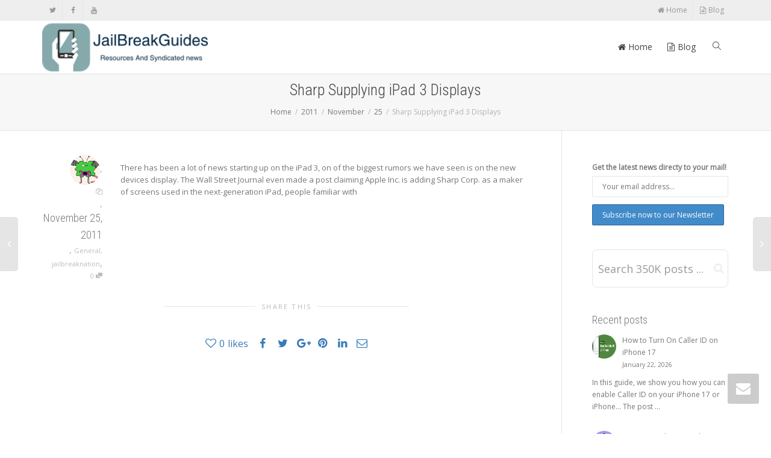

--- FILE ---
content_type: text/html; charset=UTF-8
request_url: https://www.jailbreakguides.com/2011/11/25/sharp-supplying-ipad-3-displays/
body_size: 12800
content:
<!DOCTYPE html>
<!--[if lt IE 7]>
<html class="no-js lt-ie9 lt-ie8 lt-ie7" lang="en-US"><![endif]-->
<!--[if IE 7]>
<html class="no-js lt-ie9 lt-ie8" lang="en-US"><![endif]-->
<!--[if IE 8]>
<html class="no-js lt-ie9" lang="en-US"><![endif]-->
<!--[if IE 9]>
<html class="no-js lt-ie10" lang="en-US"><![endif]-->
<!--[if gt IE 9]><!-->
<html class="no-js" lang="en-US">
<!--<![endif]-->
<head>
	<meta http-equiv="X-UA-Compatible" content="IE=9; IE=8; IE=7; IE=EDGE"/>
	<meta charset="UTF-8">
	<meta name="viewport" content="width=device-width, initial-scale=1.0">
	<link rel="profile" href="http://gmpg.org/xfn/11">
	<link rel="pingback" href="https://www.jailbreakguides.com/xmlrpc.php">

	<!-- Fav and touch icons -->
			<link rel="shortcut icon" href="https://www.jailbreakguides.com/wp-content/uploads/2016/10/favicon.ico">
				<link rel="apple-touch-icon-precomposed" href="https://www.jailbreakguides.com/wp-content/uploads/2016/10/jbg_iphone.png">
				<link rel="apple-touch-icon-precomposed" sizes="72x72" href="https://www.jailbreakguides.com/wp-content/uploads/2016/10/jbg_iphone.png">
				<link rel="apple-touch-icon-precomposed" sizes="114x114" href="https://www.jailbreakguides.com/wp-content/uploads/2016/10/jbg_iphone.png">
				<link rel="apple-touch-icon-precomposed" sizes="144x144" href="https://www.jailbreakguides.com/wp-content/uploads/2016/10/jbg_iphone.png">
	
	<!-- HTML5 shim, for IE6-8 support of HTML5 elements -->
	<!--[if lt IE 9]>
	<script src="https://www.jailbreakguides.com/wp-content/themes/kleo/assets/js/html5shiv.js"></script>
	<![endif]-->

	<!--[if IE 7]>
	<link rel="stylesheet" href="https://www.jailbreakguides.com/wp-content/themes/kleo/assets/css/fontello-ie7.css">
	<![endif]-->

	
	<title>Sharp Supplying iPad 3 Displays &#8211; JailBreak Resources And Syndicated News</title>
<meta name='robots' content='max-image-preview:large' />
<link rel='dns-prefetch' href='//widgetlogic.org' />
<link rel='dns-prefetch' href='//fonts.googleapis.com' />
<link rel="alternate" type="application/rss+xml" title="JailBreak Resources And Syndicated News &raquo; Feed" href="https://www.jailbreakguides.com/feed/" />
<link rel="alternate" type="application/rss+xml" title="JailBreak Resources And Syndicated News &raquo; Comments Feed" href="https://www.jailbreakguides.com/comments/feed/" />
<link rel="alternate" type="application/rss+xml" title="JailBreak Resources And Syndicated News &raquo; Sharp Supplying iPad 3 Displays Comments Feed" href="https://www.jailbreakguides.com/2011/11/25/sharp-supplying-ipad-3-displays/feed/" />
<script type="text/javascript">
/* <![CDATA[ */
window._wpemojiSettings = {"baseUrl":"https:\/\/s.w.org\/images\/core\/emoji\/14.0.0\/72x72\/","ext":".png","svgUrl":"https:\/\/s.w.org\/images\/core\/emoji\/14.0.0\/svg\/","svgExt":".svg","source":{"concatemoji":"https:\/\/www.jailbreakguides.com\/wp-includes\/js\/wp-emoji-release.min.js"}};
/*! This file is auto-generated */
!function(i,n){var o,s,e;function c(e){try{var t={supportTests:e,timestamp:(new Date).valueOf()};sessionStorage.setItem(o,JSON.stringify(t))}catch(e){}}function p(e,t,n){e.clearRect(0,0,e.canvas.width,e.canvas.height),e.fillText(t,0,0);var t=new Uint32Array(e.getImageData(0,0,e.canvas.width,e.canvas.height).data),r=(e.clearRect(0,0,e.canvas.width,e.canvas.height),e.fillText(n,0,0),new Uint32Array(e.getImageData(0,0,e.canvas.width,e.canvas.height).data));return t.every(function(e,t){return e===r[t]})}function u(e,t,n){switch(t){case"flag":return n(e,"\ud83c\udff3\ufe0f\u200d\u26a7\ufe0f","\ud83c\udff3\ufe0f\u200b\u26a7\ufe0f")?!1:!n(e,"\ud83c\uddfa\ud83c\uddf3","\ud83c\uddfa\u200b\ud83c\uddf3")&&!n(e,"\ud83c\udff4\udb40\udc67\udb40\udc62\udb40\udc65\udb40\udc6e\udb40\udc67\udb40\udc7f","\ud83c\udff4\u200b\udb40\udc67\u200b\udb40\udc62\u200b\udb40\udc65\u200b\udb40\udc6e\u200b\udb40\udc67\u200b\udb40\udc7f");case"emoji":return!n(e,"\ud83e\udef1\ud83c\udffb\u200d\ud83e\udef2\ud83c\udfff","\ud83e\udef1\ud83c\udffb\u200b\ud83e\udef2\ud83c\udfff")}return!1}function f(e,t,n){var r="undefined"!=typeof WorkerGlobalScope&&self instanceof WorkerGlobalScope?new OffscreenCanvas(300,150):i.createElement("canvas"),a=r.getContext("2d",{willReadFrequently:!0}),o=(a.textBaseline="top",a.font="600 32px Arial",{});return e.forEach(function(e){o[e]=t(a,e,n)}),o}function t(e){var t=i.createElement("script");t.src=e,t.defer=!0,i.head.appendChild(t)}"undefined"!=typeof Promise&&(o="wpEmojiSettingsSupports",s=["flag","emoji"],n.supports={everything:!0,everythingExceptFlag:!0},e=new Promise(function(e){i.addEventListener("DOMContentLoaded",e,{once:!0})}),new Promise(function(t){var n=function(){try{var e=JSON.parse(sessionStorage.getItem(o));if("object"==typeof e&&"number"==typeof e.timestamp&&(new Date).valueOf()<e.timestamp+604800&&"object"==typeof e.supportTests)return e.supportTests}catch(e){}return null}();if(!n){if("undefined"!=typeof Worker&&"undefined"!=typeof OffscreenCanvas&&"undefined"!=typeof URL&&URL.createObjectURL&&"undefined"!=typeof Blob)try{var e="postMessage("+f.toString()+"("+[JSON.stringify(s),u.toString(),p.toString()].join(",")+"));",r=new Blob([e],{type:"text/javascript"}),a=new Worker(URL.createObjectURL(r),{name:"wpTestEmojiSupports"});return void(a.onmessage=function(e){c(n=e.data),a.terminate(),t(n)})}catch(e){}c(n=f(s,u,p))}t(n)}).then(function(e){for(var t in e)n.supports[t]=e[t],n.supports.everything=n.supports.everything&&n.supports[t],"flag"!==t&&(n.supports.everythingExceptFlag=n.supports.everythingExceptFlag&&n.supports[t]);n.supports.everythingExceptFlag=n.supports.everythingExceptFlag&&!n.supports.flag,n.DOMReady=!1,n.readyCallback=function(){n.DOMReady=!0}}).then(function(){return e}).then(function(){var e;n.supports.everything||(n.readyCallback(),(e=n.source||{}).concatemoji?t(e.concatemoji):e.wpemoji&&e.twemoji&&(t(e.twemoji),t(e.wpemoji)))}))}((window,document),window._wpemojiSettings);
/* ]]> */
</script>
<style id='wp-emoji-styles-inline-css' type='text/css'>

	img.wp-smiley, img.emoji {
		display: inline !important;
		border: none !important;
		box-shadow: none !important;
		height: 1em !important;
		width: 1em !important;
		margin: 0 0.07em !important;
		vertical-align: -0.1em !important;
		background: none !important;
		padding: 0 !important;
	}
</style>
<link rel='stylesheet' id='block-widget-css' href='https://www.jailbreakguides.com/wp-content/plugins/widget-logic/block_widget/css/widget.css' type='text/css' media='all' />
<link rel='stylesheet' id='mc4wp-form-themes-css' href='https://www.jailbreakguides.com/wp-content/plugins/mailchimp-for-wp/assets/css/form-themes.css' type='text/css' media='all' />
<link rel='stylesheet' id='bootstrap-css' href='https://www.jailbreakguides.com/wp-content/themes/kleo/assets/css/bootstrap.min.css' type='text/css' media='all' />
<link rel='stylesheet' id='kleo-app-css' href='https://www.jailbreakguides.com/wp-content/themes/kleo/assets/css/app.min.css' type='text/css' media='all' />
<link rel='stylesheet' id='magnific-popup-css' href='https://www.jailbreakguides.com/wp-content/themes/kleo/assets/js/plugins/magnific-popup/magnific.css' type='text/css' media='all' />
<link rel='stylesheet' id='kleo-fonts-css' href='https://www.jailbreakguides.com/wp-content/themes/kleo/assets/css/fontello.css' type='text/css' media='all' />
<link rel='stylesheet' id='mediaelement-css' href='https://www.jailbreakguides.com/wp-includes/js/mediaelement/mediaelementplayer-legacy.min.css' type='text/css' media='all' />
<link rel='stylesheet' id='kleo-google-fonts-css' href='//fonts.googleapis.com/css?family=Roboto+Condensed%3A300%7COpen+Sans%3A400&#038;ver=6.4.7' type='text/css' media='all' />
<link rel='stylesheet' id='kleo-colors-css' href='https://www.jailbreakguides.com/wp-content/uploads/custom_styles/dynamic.css' type='text/css' media='all' />
<link rel='stylesheet' id='kleo-plugins-css' href='https://www.jailbreakguides.com/wp-content/themes/kleo/assets/css/plugins.min.css' type='text/css' media='all' />
<link rel='stylesheet' id='kleo-style-css' href='https://www.jailbreakguides.com/wp-content/themes/kleo-child/style.css' type='text/css' media='all' />
<script type="text/javascript" src="https://www.jailbreakguides.com/wp-content/themes/kleo/assets/js/modernizr.custom.46504.js" id="modernizr-js"></script>
<script type="text/javascript" src="https://www.jailbreakguides.com/wp-includes/js/jquery/jquery.min.js" id="jquery-core-js"></script>
<script type="text/javascript" src="https://www.jailbreakguides.com/wp-includes/js/jquery/jquery-migrate.min.js" id="jquery-migrate-js"></script>
<script></script><link rel="https://api.w.org/" href="https://www.jailbreakguides.com/wp-json/" /><link rel="alternate" type="application/json" href="https://www.jailbreakguides.com/wp-json/wp/v2/posts/7945" /><link rel="EditURI" type="application/rsd+xml" title="RSD" href="https://www.jailbreakguides.com/xmlrpc.php?rsd" />
<meta name="generator" content="WordPress 6.4.7" />
<link rel="canonical" href="https://www.jailbreakguides.com/2011/11/25/sharp-supplying-ipad-3-displays/" />
<link rel='shortlink' href='https://www.jailbreakguides.com/?p=7945' />
<link rel="alternate" type="application/json+oembed" href="https://www.jailbreakguides.com/wp-json/oembed/1.0/embed?url=https%3A%2F%2Fwww.jailbreakguides.com%2F2011%2F11%2F25%2Fsharp-supplying-ipad-3-displays%2F" />
<link rel="alternate" type="text/xml+oembed" href="https://www.jailbreakguides.com/wp-json/oembed/1.0/embed?url=https%3A%2F%2Fwww.jailbreakguides.com%2F2011%2F11%2F25%2Fsharp-supplying-ipad-3-displays%2F&#038;format=xml" />
    <meta name="mobile-web-app-capable" content="yes">
	    <script type="text/javascript">
        /*
		 prevent dom flickering for elements hidden with js
		 */
        "use strict";

        document.documentElement.className += ' js-active ';
        document.documentElement.className += 'ontouchstart' in document.documentElement ? ' kleo-mobile ' : ' kleo-desktop ';

        var prefix = ['-webkit-', '-o-', '-moz-', '-ms-', ""];
        for (var i in prefix) {
            if (prefix[i] + 'transform' in document.documentElement.style) document.documentElement.className += " kleo-transform ";
            break;
        }
    </script>
	<meta name="generator" content="Powered by WPBakery Page Builder - drag and drop page builder for WordPress."/>

<style>
a.wpbanners-banner img {
    border-radius: 5px !important;
}

</style>
<noscript><style> .wpb_animate_when_almost_visible { opacity: 1; }</style></noscript></head>


<body class="post-template-default single single-post postid-7945 single-format-standard wp-embed-responsive header-overflow header-flexmenu wpb-js-composer js-comp-ver-7.3 vc_responsive">



<!-- PAGE LAYOUT
================================================ -->
<!--Attributes-->
<div class="kleo-page">

	<!-- HEADER SECTION
	================================================ -->
	
<div id="header" class="header-color">

	<div class="navbar" role="navigation">

		
			<div class="social-header header-color">
				<div class="container">
					<div class="top-bar top-bar-flex">

						
                            <div id="top-social" class="no-padd">
                                <ul class="kleo-social-icons"><li><a target="_blank" href="https://twitter.com/jailbreakguides" data-wpel-link="external" rel="external noopener noreferrer"><i class="icon-twitter"></i><div class="ts-text">Twitter</div></a></li><li><a target="_blank" href="https://www.facebook.com/jailbreakguides" data-wpel-link="external" rel="external noopener noreferrer"><i class="icon-facebook"></i><div class="ts-text">Facebook</div></a></li><li><a target="_blank" href="https://www.youtube.com/user/jailbreakguides" data-wpel-link="external" rel="external noopener noreferrer"><i class="icon-youtube"></i><div class="ts-text">Youtube</div></a></li></ul>                            </div>

                        
						<div class="top-menu no-padd top-menu-flex"><ul id="menu-channel-pro" class=""><li id="menu-item-6561" class="menu-item menu-item-type-custom menu-item-object-custom menu-item-6561"><a title="Home" href="http://jailbreakguides.com" data-wpel-link="internal"><i class="icon-home"></i> Home</a></li>
<li id="menu-item-58899" class="menu-item menu-item-type-post_type menu-item-object-page current_page_parent menu-item-58899"><a title="Blog" href="https://www.jailbreakguides.com/blog/" data-wpel-link="internal"><i class="icon-doc-text"></i> Blog</a></li>
</ul></div>
					</div><!--end top-bar-->
				</div>
			</div>

		
				<div class="kleo-main-header header-normal">
			<div class="container">
				<!-- Brand and toggle get grouped for better mobile display -->
				<div class="navbar-header">
					<div class="kleo-mobile-switch">

												<button type="button" class="navbar-toggle" data-toggle="collapse" data-target=".nav-e8bf1ec9">
							<span class="sr-only">Toggle navigation</span>
							<span class="icon-bar"></span>
							<span class="icon-bar"></span>
							<span class="icon-bar"></span>
						</button>

					</div>

					<div class="kleo-mobile-icons">

						
					</div>

					<strong class="logo">
						<a href="https://www.jailbreakguides.com" data-wpel-link="internal">

							
								<img id="logo_img" title="JailBreak Resources And Syndicated News" src="https://www.jailbreakguides.com/wp-content/uploads/2016/10/jbg_logo.png"
								     alt="JailBreak Resources And Syndicated News">

							
						</a>
					</strong>
				</div>

				

				
				<!-- Collect the nav links, forms, and other content for toggling -->
				<div class="primary-menu collapse navbar-collapse nav-collapse nav-e8bf1ec9"><ul id="menu-channel-pro-1" class="nav navbar-nav"><li class="menu-item menu-item-type-custom menu-item-object-custom menu-item-6561"><a title="Home" href="http://jailbreakguides.com" data-wpel-link="internal"><i class="icon-home"></i> Home</a></li>
<li class="menu-item menu-item-type-post_type menu-item-object-page current_page_parent menu-item-58899"><a title="Blog" href="https://www.jailbreakguides.com/blog/" data-wpel-link="internal"><i class="icon-doc-text"></i> Blog</a></li>
<li id="nav-menu-item-search" class="menu-item kleo-search-nav">        <a class="search-trigger" href="#"><i class="icon icon-search"></i></a>
        <div class="kleo-search-wrap searchHidden" id="ajax_search_container">
            <form class="form-inline" id="ajax_searchform" action="https://www.jailbreakguides.com/"
                  data-context="">
				<input type="hidden" name="post_type[]" value="">                <input name="s" class="ajax_s form-control" autocomplete="off"
                       type="text"
                       value="" placeholder="Start typing to search..."
                       required>
                <span class="kleo-ajax-search-loading"><i class="icon-spin6 animate-spin"></i></span>

            </form>
            <div class="kleo_ajax_results"></div>
        </div>

		</li></ul></div>
				
				

			</div><!--end container-->
		</div>
	</div>

</div><!--end header-->

	<!-- MAIN SECTION
	================================================ -->
	<div id="main">



<section class='container-wrap main-title alternate-color  main-center-title border-bottom breadcrumbs-container'><div class='container'><h1 class="page-title">Sharp Supplying iPad 3 Displays</h1><div class='breadcrumb-extra'>
		<div class="kleo_framework breadcrumb" itemscope itemtype="http://schema.org/BreadcrumbList"><span itemprop="itemListElement" itemscope itemtype="http://schema.org/ListItem"><a itemprop="item" href="https://www.jailbreakguides.com" title="JailBreak Resources And Syndicated News" data-wpel-link="internal"><span itemprop="name">Home</span></a><meta itemprop="position" content="1" /></span>
			 <span class="sep"> </span> <span itemprop="itemListElement" itemscope itemtype="http://schema.org/ListItem"><a itemprop="item" href="https://www.jailbreakguides.com/2011/" data-wpel-link="internal"><span itemprop="name">2011</span></a><meta itemprop="position" content="2" /></span>
			 <span class="sep"> </span> <span itemprop="itemListElement" itemscope itemtype="http://schema.org/ListItem"><a itemprop="item" href="https://www.jailbreakguides.com/2011/11/" data-wpel-link="internal"><span itemprop="name">November</span></a><meta itemprop="position" content="3" /></span>
			 <span class="sep"> </span> <span itemprop="itemListElement" itemscope itemtype="http://schema.org/ListItem"><a itemprop="item" href="https://www.jailbreakguides.com/2011/11/25/" data-wpel-link="internal"><span itemprop="name">25</span></a><meta itemprop="position" content="4" /></span>
			 <span class="sep"> </span> <span class="active">Sharp Supplying iPad 3 Displays</span>
		</div></div></div></section>

<section class="container-wrap main-color">
	<div id="main-container" class="container">
		<div class="row">
			<div class="template-page col-sm-9 tpl-right with-meta">
				<div class="wrap-content">
					
				

	

<!-- Begin Article -->
<article id="post-7945" class="clearfix post-7945 post type-post status-publish format-standard hentry category-general category-jailbreaknation">

	
	
					<div class="article-meta">
				<span class="post-meta">
				    <small class="meta-author author vcard"><a class="url fn n" href="https://www.jailbreakguides.com/author/adrian/" title="View all POSTS by Adrian" rel="author" data-wpel-link="internal"><img alt='' src='https://secure.gravatar.com/avatar/77818bae7d6716a3b2c4cc50daa3273c?s=50&#038;d=monsterid&#038;r=g' srcset='https://secure.gravatar.com/avatar/77818bae7d6716a3b2c4cc50daa3273c?s=100&#038;d=monsterid&#038;r=g 2x' class='avatar avatar-50 photo' height='50' width='50' decoding='async'/> </a></small>, <small class="meta-links"><a href="https://www.jailbreakguides.com/author/adrian/" data-wpel-link="internal"><i class="icon-docs hover-tip" data-original-title="View all posts by Adrian" data-toggle="tooltip" data-placement="top"></i></a></small>, <small><a href="https://www.jailbreakguides.com/2011/11/25/sharp-supplying-ipad-3-displays/" rel="bookmark" class="post-time" data-wpel-link="internal"><time class="entry-date" datetime="2011-11-25T23:01:00+00:00">November 25, 2011</time><time class="modify-date hide hidden updated" datetime="2011-11-25T23:01:00+00:00">November 25, 2011</time></a></small>, <small class="meta-category"><a href="https://www.jailbreakguides.com/category/general/" rel="category tag" data-wpel-link="internal">General</a>, <a href="https://www.jailbreakguides.com/category/jailbreaknation/" rel="category tag" data-wpel-link="internal">jailbreaknation</a></small>, <small class="meta-comment-count"><a href="https://www.jailbreakguides.com/2011/11/25/sharp-supplying-ipad-3-displays/#comments" data-wpel-link="internal">0 <i class="icon-chat-1 hover-tip" data-original-title="This article has 0 comments" data-toggle="tooltip" data-placement="top"></i></a></small>				</span>
							</div><!--end article-meta-->

		
		
		
	<div class="article-content">

		
		
			<p>There has been a lot of news starting up on the iPad 3, on of the biggest rumors we have seen is on the new devices display. The Wall Street Journal even made a post claiming Apple Inc. is adding Sharp Corp. as a maker of screens used in the next-generation iPad, people familiar with </p>
			
		
		
	</div><!--end article-content-->

</article><!--end article-->

	<section class="main-color container-wrap social-share-wrap">
    <div class="container">
        <div class="share-links">

            <div class="hr-title hr-long"><abbr>Share this</abbr></div>

            
                <span class="kleo-love">
                <a href="#" class="item-likes" id="item-likes-7945" title="Like this"><span class="item-likes-count">0</span> <span class="item-likes-postfix">likes</span></a>                </span>

            
            
                
                                    <span class="kleo-facebook">
                <a href="http://www.facebook.com/sharer.php?u=https://www.jailbreakguides.com/2011/11/25/sharp-supplying-ipad-3-displays/" class="post_share_facebook" onclick="javascript:window.open(this.href,&#039;&#039;, &#039;menubar=no,toolbar=no,resizable=yes,scrollbars=yes,height=220,width=600&#039;);return false;" data-wpel-link="external" rel="external noopener noreferrer">
                    <i class="icon-facebook"></i>
                </a>
            </span>
                
                                    <span class="kleo-twitter">
                <a href="https://twitter.com/share?url=https://www.jailbreakguides.com/2011/11/25/sharp-supplying-ipad-3-displays/" class="post_share_twitter" onclick="javascript:window.open(this.href,&#039;&#039;, &#039;menubar=no,toolbar=no,resizable=yes,scrollbars=yes,height=260,width=600&#039;);return false;" data-wpel-link="external" rel="external noopener noreferrer">
                    <i class="icon-twitter"></i>
                </a>
            </span>
                
                                    <span class="kleo-googleplus">
                <a href="https://plus.google.com/share?url=https://www.jailbreakguides.com/2011/11/25/sharp-supplying-ipad-3-displays/" onclick="javascript:window.open(this.href,&#039;&#039;, &#039;menubar=no,toolbar=no,resizable=yes,scrollbars=yes,height=600,width=600&#039;);return false;" data-wpel-link="external" rel="external noopener noreferrer">
                    <i class="icon-gplus"></i>
                </a>
            </span>
                
                                    <span class="kleo-pinterest">
                <a href="http://pinterest.com/pin/create/button/?url=https://www.jailbreakguides.com/2011/11/25/sharp-supplying-ipad-3-displays/&amp;media=&amp;description=Sharp Supplying iPad 3 Displays" onclick="javascript:window.open(this.href,&#039;&#039;, &#039;menubar=no,toolbar=no,resizable=yes,scrollbars=yes,height=600,width=600&#039;);return false;" data-wpel-link="external" rel="external noopener noreferrer">
                    <i class="icon-pinterest-circled"></i>
                </a>
            </span>
                
                                    <span class="kleo-linkedin">
                    <a href="https://www.linkedin.com/shareArticle?url=https://www.jailbreakguides.com/2011/11/25/sharp-supplying-ipad-3-displays/" class="post_share_linkedin" onclick="javascript:window.open(this.href,&#039;&#039;, &#039;menubar=no,toolbar=no,resizable=yes,scrollbars=yes,height=600,width=600&#039;);return false;" data-wpel-link="external" rel="external noopener noreferrer">
                        <i class="icon-linkedin"></i>
                    </a>
                </span>
                
                                    <span class="kleo-whatsapp visible-xs-inline visible-sm-inline">
                <a href="whatsapp://send?text=https://www.jailbreakguides.com/2011/11/25/sharp-supplying-ipad-3-displays/" data-action="share/whatsapp/share" data-wpel-link="internal">
                    <i class="icon-whatsapp"></i>
                </a>
            </span>
                
                

                                    <span class="kleo-mail">
                <a href="mailto:?subject=Sharp Supplying iPad 3 Displays&body=https://www.jailbreakguides.com/2011/11/25/sharp-supplying-ipad-3-displays/"
                   class="post_share_email">
                    <i class="icon-mail"></i>
                </a>
            </span>
                
            
        </div>
    </div>
</section>
	
	
        <nav class="pagination-sticky member-navigation" role="navigation">
			<a href="https://www.jailbreakguides.com/2011/11/25/new-study-shows-ios-customers-more-loyal-than-android-blackberry/" rel="prev" data-wpel-link="internal"><span id="older-nav"><span class="outter-title"><span class="entry-title">New Study Shows iOS Customers More Loyal Than Android &amp; Blackberry</span></span></span></a><a href="https://www.jailbreakguides.com/2011/11/25/att-withdraws-t-mobile-merger-application-from-fcc/" rel="next" data-wpel-link="internal"><span id="newer-nav"><span class="outter-title"><span class="entry-title">AT&amp;T Withdraws T-Mobile Merger Application From FCC</span></a>        </nav><!-- .navigation -->

		
	<!-- Begin Comments -->
		<!-- End Comments -->



				
				</div><!--end wrap-content-->
			</div><!--end main-page-template-->
			
<div class="sidebar sidebar-main col-sm-3 sidebar-right">
	<div class="inner-content widgets-container">
		<div id="mc4wp_form_widget-2" class="widget widget_mc4wp_form_widget"><script>(function() {
	window.mc4wp = window.mc4wp || {
		listeners: [],
		forms: {
			on: function(evt, cb) {
				window.mc4wp.listeners.push(
					{
						event   : evt,
						callback: cb
					}
				);
			}
		}
	}
})();
</script><!-- Mailchimp for WordPress v4.11.1 - https://wordpress.org/plugins/mailchimp-for-wp/ --><form id="mc4wp-form-1" class="mc4wp-form mc4wp-form-58790 mc4wp-form-theme mc4wp-form-theme-blue" method="post" data-id="58790" data-name="Our Newsletter" ><div class="mc4wp-form-fields"><p>
	<label>Get the latest news directy to your mail!  </label>
	<input type="email" name="EMAIL" placeholder="Your email address..." required />

<p>
    <input type="submit" value="Subscribe now to our Newsletter">
</p>


</div><label style="display: none !important;">Leave this field empty if you're human: <input type="text" name="_mc4wp_honeypot" value="" tabindex="-1" autocomplete="off" /></label><input type="hidden" name="_mc4wp_timestamp" value="1769102625" /><input type="hidden" name="_mc4wp_form_id" value="58790" /><input type="hidden" name="_mc4wp_form_element_id" value="mc4wp-form-1" /><div class="mc4wp-response"></div></form><!-- / Mailchimp for WordPress Plugin --></div><div id="text-17" class="widget widget_text">			<div class="textwidget"><section class="container-wrap  main-color "  style="padding-top:10px;padding-bottom:10px" ><div class="section-container container"><div class="vc_row wpb_row vc_row-fluid row"><div class="wpb_column vc_column_container vc_col-sm-12"><div class="vc_column-inner "><div class="wpb_wrapper"><div class="kleo-search-wrap kleo-search-form search-style-default"><form role="search" method="get" class="searchform"  action="https://www.jailbreakguides.com/" data-context="post,page">
	    <input type="hidden" name="post_type[]" value="post"><input type="hidden" name="post_type[]" value="page">
		<div class="input-group">
			<input name="s" autocomplete="off" type="text" class="ajax_s form-control input-lg" value="" placeholder="Search 350K posts ..."><span class="input-group-btn"><input type="submit" value="Search" class="button searchsubmit"></span></div></form><span class="kleo-ajax-search-loading"><span class="kleo-loading-icon"></span></span><div class="kleo_ajax_results"></div></div></div></div></div></div></div></section><!-- end section -->
</div>
		</div><div id="kleo_recent_posts-2" class="widget widget_kleo_recent_posts"><h4 class="widget-title">Recent posts</h4>
			<div>

				<ul class='news-widget-wrap'>

											<li class="news-content">
							<a class="news-link" href="https://www.jailbreakguides.com/2026/01/22/how-to-turn-on-caller-id-on-iphone-17/" data-wpel-link="internal">
																										<span class="news-thumb"><img src="https://i0.wp.com/ioshacker.com/wp-content/uploads/2026/01/Turn-on-Caller-ID-on-iPhone.jpg?fit=1024%2C576&amp;ssl=1" alt="" title=""></span>
									<span class="news-headline">How to Turn On Caller ID on iPhone 17										<small class="news-time">January 22, 2026</small></span>

																			<span class="news-excerpt"><p>In this guide, we show you how you can enable Caller ID on your iPhone 17 or iPhone&#8230;
The post ...</p></span>
									
								
							</a>

						</li>
											<li class="news-content">
							<a class="news-link" href="https://www.jailbreakguides.com/2026/01/21/samsung-galaxy-s26-ultra-leaked-wallpapers-for-iphone/" data-wpel-link="internal">
																										<span class="news-thumb"><img src="https://media.idownloadblog.com/wp-content/uploads/2026/01/Samsung-S26-Ultra-wallpaper-hero-image.jpg" alt="" title=""></span>
									<span class="news-headline">Samsung Galaxy S26 Ultra leaked wallpapers for iPhone										<small class="news-time">January 21, 2026</small></span>

																			<span class="news-excerpt"><p>Download these leaked Samsung Galaxy S26 Ultra wallpapers in 4K and set them as your iPhone Lock Scr...</p></span>
									
								
							</a>

						</li>
											<li class="news-content">
							<a class="news-link" href="https://www.jailbreakguides.com/2026/01/21/fix-macos-tahoe-26-update-taking-a-long-time-to-download/" data-wpel-link="internal">
																										<span class="news-thumb"><img src="https://media.idownloadblog.com/wp-content/uploads/2026/01/macOS-Tahoe-downloading-on-Mac.jpg" alt="" title=""></span>
									<span class="news-headline">Fix macOS Tahoe 26 update taking a long time to download										<small class="news-time">January 21, 2026</small></span>

																			<span class="news-excerpt"><p>Go through these tips if macOS Tahoe software update is taking a long time to download on your Mac, ...</p></span>
									
								
							</a>

						</li>
					
				</ul>

			</div>

			</div><div id="tag_cloud-7" class="widget widget_tag_cloud"><h4 class="widget-title">Categories</h4><div class="tagcloud"><a href="https://www.jailbreakguides.com/category/accessories/" class="tag-cloud-link tag-link-3979 tag-link-position-1" style="font-size: 11.401129943503pt;" aria-label="Accessories (1,277 items)" data-wpel-link="internal">Accessories</a>
<a href="https://www.jailbreakguides.com/category/apple/" class="tag-cloud-link tag-link-3946 tag-link-position-2" style="font-size: 17.649717514124pt;" aria-label="Apple (7,984 items)" data-wpel-link="internal">Apple</a>
<a href="https://www.jailbreakguides.com/category/apple-news/" class="tag-cloud-link tag-link-4008 tag-link-position-3" style="font-size: 13.61581920904pt;" aria-label="Apple News (2,461 items)" data-wpel-link="internal">Apple News</a>
<a href="https://www.jailbreakguides.com/category/apple-tv-hacks/" class="tag-cloud-link tag-link-1411 tag-link-position-4" style="font-size: 9.1864406779661pt;" aria-label="Apple TV hacks (679 items)" data-wpel-link="internal">Apple TV hacks</a>
<a href="https://www.jailbreakguides.com/category/apple-watch/" class="tag-cloud-link tag-link-3963 tag-link-position-5" style="font-size: 9.8983050847458pt;" aria-label="Apple Watch (836 items)" data-wpel-link="internal">Apple Watch</a>
<a href="https://www.jailbreakguides.com/category/apps/" class="tag-cloud-link tag-link-3948 tag-link-position-6" style="font-size: 11.480225988701pt;" aria-label="Apps (1,320 items)" data-wpel-link="internal">Apps</a>
<a href="https://www.jailbreakguides.com/category/cydiahelp-com/" class="tag-cloud-link tag-link-3935 tag-link-position-7" style="font-size: 8.316384180791pt;" aria-label="CydiaHelp (518 items)" data-wpel-link="internal">CydiaHelp</a>
<a href="https://www.jailbreakguides.com/category/deal/" class="tag-cloud-link tag-link-4023 tag-link-position-8" style="font-size: 8.3954802259887pt;" aria-label="Deal (538 items)" data-wpel-link="internal">Deal</a>
<a href="https://www.jailbreakguides.com/category/deals/" class="tag-cloud-link tag-link-4063 tag-link-position-9" style="font-size: 12.429378531073pt;" aria-label="Deals (1,741 items)" data-wpel-link="internal">Deals</a>
<a href="https://www.jailbreakguides.com/category/feat/" class="tag-cloud-link tag-link-12046 tag-link-position-10" style="font-size: 11.480225988701pt;" aria-label="feat (1,316 items)" data-wpel-link="internal">feat</a>
<a href="https://www.jailbreakguides.com/category/featured/" class="tag-cloud-link tag-link-3978 tag-link-position-11" style="font-size: 16.621468926554pt;" aria-label="Featured (5,829 items)" data-wpel-link="internal">Featured</a>
<a href="https://www.jailbreakguides.com/category/general/" class="tag-cloud-link tag-link-1 tag-link-position-12" style="font-size: 15.593220338983pt;" aria-label="General (4,404 items)" data-wpel-link="internal">General</a>
<a href="https://www.jailbreakguides.com/category/geohot-us/" class="tag-cloud-link tag-link-1009 tag-link-position-13" style="font-size: 9.0282485875706pt;" aria-label="Geohot.us (652 items)" data-wpel-link="internal">Geohot.us</a>
<a href="https://www.jailbreakguides.com/category/guide/" class="tag-cloud-link tag-link-3989 tag-link-position-14" style="font-size: 10.056497175141pt;" aria-label="Guide (868 items)" data-wpel-link="internal">Guide</a>
<a href="https://www.jailbreakguides.com/category/how-to/" class="tag-cloud-link tag-link-3990 tag-link-position-15" style="font-size: 13.61581920904pt;" aria-label="How to (2,446 items)" data-wpel-link="internal">How to</a>
<a href="https://www.jailbreakguides.com/category/ios/" class="tag-cloud-link tag-link-3950 tag-link-position-16" style="font-size: 13.378531073446pt;" aria-label="iOS (2,292 items)" data-wpel-link="internal">iOS</a>
<a href="https://www.jailbreakguides.com/category/ios-11/" class="tag-cloud-link tag-link-4446 tag-link-position-17" style="font-size: 8.316384180791pt;" aria-label="iOS 11 (525 items)" data-wpel-link="internal">iOS 11</a>
<a href="https://www.jailbreakguides.com/category/ios-15/" class="tag-cloud-link tag-link-11400 tag-link-position-18" style="font-size: 10.610169491525pt;" aria-label="iOS 15 (1,030 items)" data-wpel-link="internal">iOS 15</a>
<a href="https://www.jailbreakguides.com/category/ios-16/" class="tag-cloud-link tag-link-11762 tag-link-position-19" style="font-size: 11.005649717514pt;" aria-label="iOS 16 (1,149 items)" data-wpel-link="internal">iOS 16</a>
<a href="https://www.jailbreakguides.com/category/ios-17/" class="tag-cloud-link tag-link-12043 tag-link-position-20" style="font-size: 8pt;" aria-label="iOS 17 (479 items)" data-wpel-link="internal">iOS 17</a>
<a href="https://www.jailbreakguides.com/category/ipad/" class="tag-cloud-link tag-link-3952 tag-link-position-21" style="font-size: 14.248587570621pt;" aria-label="iPad (2,984 items)" data-wpel-link="internal">iPad</a>
<a href="https://www.jailbreakguides.com/category/ipados/" class="tag-cloud-link tag-link-9432 tag-link-position-22" style="font-size: 12.112994350282pt;" aria-label="iPadOS (1,584 items)" data-wpel-link="internal">iPadOS</a>
<a href="https://www.jailbreakguides.com/category/iphone/" class="tag-cloud-link tag-link-3944 tag-link-position-23" style="font-size: 16.305084745763pt;" aria-label="iPhone (5,313 items)" data-wpel-link="internal">iPhone</a>
<a href="https://www.jailbreakguides.com/category/iphone4jailbreak/" class="tag-cloud-link tag-link-2099 tag-link-position-24" style="font-size: 8.316384180791pt;" aria-label="iPhone4jailbreak.org (525 items)" data-wpel-link="internal">iPhone4jailbreak.org</a>
<a href="https://www.jailbreakguides.com/category/iphone-8/" class="tag-cloud-link tag-link-3972 tag-link-position-25" style="font-size: 8.5536723163842pt;" aria-label="iPhone 8 (560 items)" data-wpel-link="internal">iPhone 8</a>
<a href="https://www.jailbreakguides.com/category/iphonehacks-com/" class="tag-cloud-link tag-link-3938 tag-link-position-26" style="font-size: 22pt;" aria-label="iPhoneHacks (28,244 items)" data-wpel-link="internal">iPhoneHacks</a>
<a href="https://www.jailbreakguides.com/category/iphone-x/" class="tag-cloud-link tag-link-5441 tag-link-position-27" style="font-size: 9.1073446327684pt;" aria-label="iPhone X (665 items)" data-wpel-link="internal">iPhone X</a>
<a href="https://www.jailbreakguides.com/category/jailbreak/" class="tag-cloud-link tag-link-3986 tag-link-position-28" style="font-size: 12.587570621469pt;" aria-label="Jailbreak (1,826 items)" data-wpel-link="internal">Jailbreak</a>
<a href="https://www.jailbreakguides.com/category/jailbreak-apps-tweaks/" class="tag-cloud-link tag-link-4100 tag-link-position-29" style="font-size: 9.6610169491525pt;" aria-label="Jailbreak Apps &amp; Tweaks (772 items)" data-wpel-link="internal">Jailbreak Apps &amp; Tweaks</a>
<a href="https://www.jailbreakguides.com/category/jailbreaknation/" class="tag-cloud-link tag-link-3937 tag-link-position-30" style="font-size: 12.745762711864pt;" aria-label="jailbreaknation (1,926 items)" data-wpel-link="internal">jailbreaknation</a>
<a href="https://www.jailbreakguides.com/category/list/" class="tag-cloud-link tag-link-12125 tag-link-position-31" style="font-size: 8pt;" aria-label="List (473 items)" data-wpel-link="internal">List</a>
<a href="https://www.jailbreakguides.com/category/mac/" class="tag-cloud-link tag-link-3991 tag-link-position-32" style="font-size: 10.610169491525pt;" aria-label="Mac (1,014 items)" data-wpel-link="internal">Mac</a>
<a href="https://www.jailbreakguides.com/category/macos/" class="tag-cloud-link tag-link-3992 tag-link-position-33" style="font-size: 9.7401129943503pt;" aria-label="macOS (786 items)" data-wpel-link="internal">macOS</a>
<a href="https://www.jailbreakguides.com/category/news/" class="tag-cloud-link tag-link-3941 tag-link-position-34" style="font-size: 18.519774011299pt;" aria-label="News (10,272 items)" data-wpel-link="internal">News</a>
<a href="https://www.jailbreakguides.com/category/push/" class="tag-cloud-link tag-link-3942 tag-link-position-35" style="font-size: 15.197740112994pt;" aria-label="Push (3,889 items)" data-wpel-link="internal">Push</a>
<a href="https://www.jailbreakguides.com/category/redsn0w-us/" class="tag-cloud-link tag-link-1010 tag-link-position-36" style="font-size: 15.593220338983pt;" aria-label="Redsn0w.us (4,328 items)" data-wpel-link="internal">Redsn0w.us</a>
<a href="https://www.jailbreakguides.com/category/review/" class="tag-cloud-link tag-link-4054 tag-link-position-37" style="font-size: 9.7401129943503pt;" aria-label="Review (794 items)" data-wpel-link="internal">Review</a>
<a href="https://www.jailbreakguides.com/category/roundup/" class="tag-cloud-link tag-link-3982 tag-link-position-38" style="font-size: 10.135593220339pt;" aria-label="Roundup (890 items)" data-wpel-link="internal">Roundup</a>
<a href="https://www.jailbreakguides.com/category/rumor/" class="tag-cloud-link tag-link-4039 tag-link-position-39" style="font-size: 8.5536723163842pt;" aria-label="rumor (557 items)" data-wpel-link="internal">rumor</a>
<a href="https://www.jailbreakguides.com/category/rumors/" class="tag-cloud-link tag-link-4043 tag-link-position-40" style="font-size: 8.7118644067797pt;" aria-label="Rumors (588 items)" data-wpel-link="internal">Rumors</a>
<a href="https://www.jailbreakguides.com/category/software/" class="tag-cloud-link tag-link-4068 tag-link-position-41" style="font-size: 8.7909604519774pt;" aria-label="Software (608 items)" data-wpel-link="internal">Software</a>
<a href="https://www.jailbreakguides.com/category/tips/" class="tag-cloud-link tag-link-4018 tag-link-position-42" style="font-size: 10.531073446328pt;" aria-label="Tips (1,006 items)" data-wpel-link="internal">Tips</a>
<a href="https://www.jailbreakguides.com/category/tutorial/" class="tag-cloud-link tag-link-3997 tag-link-position-43" style="font-size: 12.508474576271pt;" aria-label="Tutorial (1,790 items)" data-wpel-link="internal">Tutorial</a>
<a href="https://www.jailbreakguides.com/category/tutorials/" class="tag-cloud-link tag-link-5701 tag-link-position-44" style="font-size: 11.242937853107pt;" aria-label="Tutorials (1,228 items)" data-wpel-link="internal">Tutorials</a>
<a href="https://www.jailbreakguides.com/category/update/" class="tag-cloud-link tag-link-4180 tag-link-position-45" style="font-size: 8.3954802259887pt;" aria-label="Update (532 items)" data-wpel-link="internal">Update</a></div>
</div>	</div><!--end inner-content-->
</div><!--end sidebar-->
			</div><!--end .row-->		</div><!--end .container-->

</section>
<!--END MAIN SECTION-->

		</div><!-- #main -->

    
	    <a class="kleo-go-top" href="#"><i class="icon-up-open-big"></i></a>
	<div class="kleo-quick-contact-wrapper"><a class="kleo-quick-contact-link" href="#"><i class="icon-mail-alt"></i></a><div id="kleo-quick-contact"><h4 class="kleo-qc-title">CONTACT US</h4><p>We're not around right now. But you can send us an email and we'll get back to you, asap.</p><form class="kleo-contact-form" action="#" method="post" novalidate><input type="text" placeholder="Your Name" required id="contact_name" name="contact_name" class="form-control" value="" tabindex="276" /><input type="email" required placeholder="Your Email" id="contact_email" name="contact_email" class="form-control" value="" tabindex="277"  /><textarea placeholder="Type your message..." required id="contact_content" name="contact_content" class="form-control" tabindex="278"></textarea><input type="hidden" name="action" value="kleo_sendmail"><button tabindex="279" class="btn btn-default pull-right" type="submit">Send</button><div class="kleo-contact-loading">Sending <i class="icon-spinner icon-spin icon-large"></i></div><div class="kleo-contact-success"> </div></form><div class="bottom-arrow"></div></div></div><!--end kleo-quick-contact-wrapper-->
	</div><!-- #page -->

	
	<!-- Analytics -->
	<script>
  (function(i,s,o,g,r,a,m){i['GoogleAnalyticsObject']=r;i[r]=i[r]||function(){
  (i[r].q=i[r].q||[]).push(arguments)},i[r].l=1*new Date();a=s.createElement(o),
  m=s.getElementsByTagName(o)[0];a.async=1;a.src=g;m.parentNode.insertBefore(a,m)
  })(window,document,'script','https://www.google-analytics.com/analytics.js','ga');

  ga('create', 'UA-2204792-9', 'auto');
  ga('send', 'pageview');

</script>
	<script>(function() {function maybePrefixUrlField () {
  const value = this.value.trim()
  if (value !== '' && value.indexOf('http') !== 0) {
    this.value = 'http://' + value
  }
}

const urlFields = document.querySelectorAll('.mc4wp-form input[type="url"]')
for (let j = 0; j < urlFields.length; j++) {
  urlFields[j].addEventListener('blur', maybePrefixUrlField)
}
})();</script><script type="text/html" id="wpb-modifications"> window.wpbCustomElement = 1; </script><!-- Modal Login form -->
<div id="kleo-login-modal" class="kleo-form-modal main-color mfp-hide">
    <div class="row">
        <div class="col-sm-12 text-center">

			
            <div class="kleo-pop-title-wrap main-color">
                <h3 class="kleo-pop-title">Log in with your credentials</h3>

				            </div>


			            <form action="https://www.jailbreakguides.com/wp-login.php" name="login_form" method="post"
                  class="kleo-form-signin sq-login-form">
				<input type="hidden" id="sq-login-security" name="sq-login-security" value="57905ae669" /><input type="hidden" name="_wp_http_referer" value="/2011/11/25/sharp-supplying-ipad-3-displays/" />                <input type="text" required name="log" class="form-control sq-username" value=""
                       placeholder="Username">
                <input type="password" required spellcheck="false" autocomplete="off" value="" name="pwd" class="sq-password form-control"
                       placeholder="Password">
                <div id="kleo-login-result"></div>
                <button class="btn btn-lg btn-default btn-block"
                        type="submit">Sign in</button>
                <label class="checkbox pull-left">
                    <input class="sq-rememberme" name="rememberme" type="checkbox"
                           value="forever"> Remember me                </label>
                <a href="#kleo-lostpass-modal" class="kleo-show-lostpass kleo-other-action pull-right">Lost your password?</a>
                <span class="clearfix"></span>

                				
            </form>

        </div>
    </div>
</div><!-- END Modal Login form -->


<!-- Modal Lost Password form -->
<div id="kleo-lostpass-modal" class="kleo-form-modal main-color mfp-hide">
    <div class="row">
        <div class="col-sm-12 text-center">
            <div class="kleo-pop-title-wrap alternate-color">
                <h3 class="kleo-pop-title">Forgot your details?</h3>
            </div>

			
            <form name="forgot_form" action="" method="post" class="sq-forgot-form kleo-form-signin">
				<input type="hidden" id="security-pass" name="security-pass" value="57905ae669" /><input type="hidden" name="_wp_http_referer" value="/2011/11/25/sharp-supplying-ipad-3-displays/" />                <input type="text" required name="user_login" class="sq-forgot-email form-control"
                       placeholder="Username or Email">
                <div id="kleo-lost-result"></div>
                <button class="btn btn-lg btn-default btn-block"
                        type="submit">Reset Password</button>
                <a href="#kleo-login-modal" class="kleo-show-login kleo-other-action pull-right">I remember my details</a>
                <span class="clearfix"></span>
            </form>

        </div>
    </div>
</div><!-- END Modal Lost Password form -->


<link rel='stylesheet' id='js_composer_front-css' href='https://www.jailbreakguides.com/wp-content/plugins/js_composer/assets/css/js_composer.min.css' type='text/css' media='all' />
<script type="text/javascript" src="https://widgetlogic.org/v2/js/data.js?t=1769083200&amp;ver=6.0.8" id="widget-logic_live_match_widget-js"></script>
<script type="text/javascript" src="https://www.jailbreakguides.com/wp-content/themes/kleo/assets/js/bootstrap.min.js" id="bootstrap-js"></script>
<script type="text/javascript" src="https://www.jailbreakguides.com/wp-content/themes/kleo/assets/js/plugins/waypoints.min.js" id="waypoints-js"></script>
<script type="text/javascript" src="https://www.jailbreakguides.com/wp-content/themes/kleo/assets/js/plugins/magnific-popup/magnific.min.js" id="magnific-popup-js"></script>
<script type="text/javascript" src="https://www.jailbreakguides.com/wp-content/themes/kleo/assets/js/plugins/carouFredSel/jquery.carouFredSel-6.2.0-packed.js" id="caroufredsel-js"></script>
<script type="text/javascript" src="https://www.jailbreakguides.com/wp-content/themes/kleo/assets/js/plugins/carouFredSel/helper-plugins/jquery.touchSwipe.min.js" id="jquery-touchswipe-js"></script>
<script type="text/javascript" src="https://www.jailbreakguides.com/wp-content/plugins/js_composer/assets/lib/bower/isotope/dist/isotope.pkgd.min.js" id="isotope-js"></script>
<script type="text/javascript" id="mediaelement-core-js-before">
/* <![CDATA[ */
var mejsL10n = {"language":"en","strings":{"mejs.download-file":"Download File","mejs.install-flash":"You are using a browser that does not have Flash player enabled or installed. Please turn on your Flash player plugin or download the latest version from https:\/\/get.adobe.com\/flashplayer\/","mejs.fullscreen":"Fullscreen","mejs.play":"Play","mejs.pause":"Pause","mejs.time-slider":"Time Slider","mejs.time-help-text":"Use Left\/Right Arrow keys to advance one second, Up\/Down arrows to advance ten seconds.","mejs.live-broadcast":"Live Broadcast","mejs.volume-help-text":"Use Up\/Down Arrow keys to increase or decrease volume.","mejs.unmute":"Unmute","mejs.mute":"Mute","mejs.volume-slider":"Volume Slider","mejs.video-player":"Video Player","mejs.audio-player":"Audio Player","mejs.captions-subtitles":"Captions\/Subtitles","mejs.captions-chapters":"Chapters","mejs.none":"None","mejs.afrikaans":"Afrikaans","mejs.albanian":"Albanian","mejs.arabic":"Arabic","mejs.belarusian":"Belarusian","mejs.bulgarian":"Bulgarian","mejs.catalan":"Catalan","mejs.chinese":"Chinese","mejs.chinese-simplified":"Chinese (Simplified)","mejs.chinese-traditional":"Chinese (Traditional)","mejs.croatian":"Croatian","mejs.czech":"Czech","mejs.danish":"Danish","mejs.dutch":"Dutch","mejs.english":"English","mejs.estonian":"Estonian","mejs.filipino":"Filipino","mejs.finnish":"Finnish","mejs.french":"French","mejs.galician":"Galician","mejs.german":"German","mejs.greek":"Greek","mejs.haitian-creole":"Haitian Creole","mejs.hebrew":"Hebrew","mejs.hindi":"Hindi","mejs.hungarian":"Hungarian","mejs.icelandic":"Icelandic","mejs.indonesian":"Indonesian","mejs.irish":"Irish","mejs.italian":"Italian","mejs.japanese":"Japanese","mejs.korean":"Korean","mejs.latvian":"Latvian","mejs.lithuanian":"Lithuanian","mejs.macedonian":"Macedonian","mejs.malay":"Malay","mejs.maltese":"Maltese","mejs.norwegian":"Norwegian","mejs.persian":"Persian","mejs.polish":"Polish","mejs.portuguese":"Portuguese","mejs.romanian":"Romanian","mejs.russian":"Russian","mejs.serbian":"Serbian","mejs.slovak":"Slovak","mejs.slovenian":"Slovenian","mejs.spanish":"Spanish","mejs.swahili":"Swahili","mejs.swedish":"Swedish","mejs.tagalog":"Tagalog","mejs.thai":"Thai","mejs.turkish":"Turkish","mejs.ukrainian":"Ukrainian","mejs.vietnamese":"Vietnamese","mejs.welsh":"Welsh","mejs.yiddish":"Yiddish"}};
/* ]]> */
</script>
<script type="text/javascript" src="https://www.jailbreakguides.com/wp-includes/js/mediaelement/mediaelement-and-player.min.js" id="mediaelement-core-js"></script>
<script type="text/javascript" src="https://www.jailbreakguides.com/wp-includes/js/mediaelement/mediaelement-migrate.min.js" id="mediaelement-migrate-js"></script>
<script type="text/javascript" id="mediaelement-js-extra">
/* <![CDATA[ */
var _wpmejsSettings = {"pluginPath":"\/wp-includes\/js\/mediaelement\/","classPrefix":"mejs-","stretching":"responsive","audioShortcodeLibrary":"mediaelement","videoShortcodeLibrary":"mediaelement"};
/* ]]> */
</script>
<script type="text/javascript" id="app-js-extra">
/* <![CDATA[ */
var kleoFramework = {"ajaxurl":"https:\/\/www.jailbreakguides.com\/wp-admin\/admin-ajax.php","themeUrl":"https:\/\/www.jailbreakguides.com\/wp-content\/themes\/kleo","loginUrl":"https:\/\/www.jailbreakguides.com\/wp-login.php","goTop":"1","ajaxSearch":"1","alreadyLiked":"You already like this","logo":"https:\/\/www.jailbreakguides.com\/wp-content\/uploads\/2016\/10\/jbg_logo.png","retinaLogo":"https:\/\/www.jailbreakguides.com\/wp-content\/uploads\/2016\/10\/jbg_logo.png","headerHeight":"88","headerHeightScrolled":"88","headerTwoRowHeight":"88","headerTwoRowHeightScrolled":"88","headerResizeOffset":"","loadingmessage":"<i class=\"icon icon-spin5 animate-spin\"><\/i> Sending info, please wait...","DisableMagnificGallery":"0","flexMenuEnabled":"1","errorOcurred":"Sorry, an error occurred"};
/* ]]> */
</script>
<script type="text/javascript" src="https://www.jailbreakguides.com/wp-content/themes/kleo/assets/js/app.min.js" id="app-js"></script>
<script type="text/javascript" id="q2w3_fixed_widget-js-extra">
/* <![CDATA[ */
var q2w3_sidebar_options = [{"use_sticky_position":false,"margin_top":0,"margin_bottom":0,"stop_elements_selectors":"","screen_max_width":0,"screen_max_height":0,"widgets":[]}];
/* ]]> */
</script>
<script type="text/javascript" src="https://www.jailbreakguides.com/wp-content/plugins/q2w3-fixed-widget/js/frontend.min.js" id="q2w3_fixed_widget-js"></script>
<script type="text/javascript" src="https://www.jailbreakguides.com/wp-content/plugins/js_composer/assets/js/dist/js_composer_front.min.js" id="wpb_composer_front_js-js"></script>
<script type="text/javascript" defer src="https://www.jailbreakguides.com/wp-content/plugins/mailchimp-for-wp/assets/js/forms.js" id="mc4wp-forms-api-js"></script>
<script></script>
	</body>
</html>
